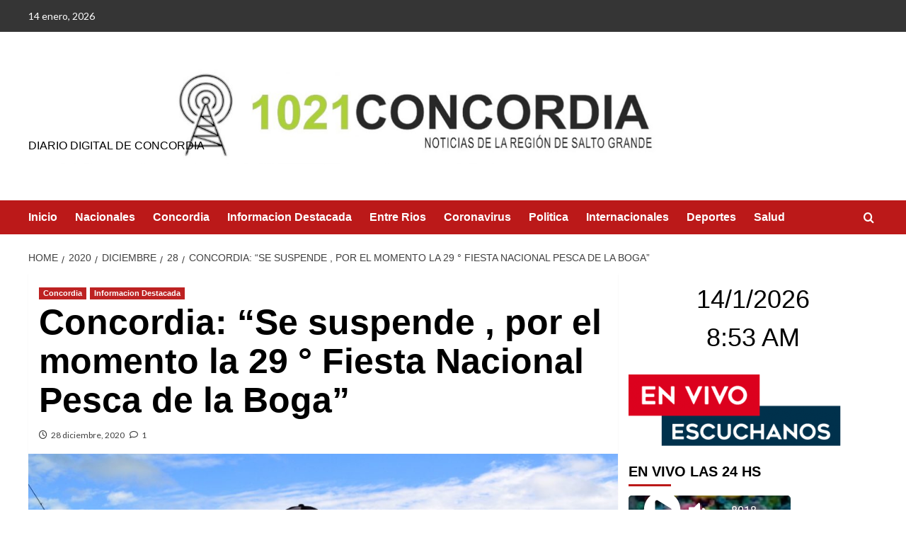

--- FILE ---
content_type: text/html; charset=UTF-8
request_url: https://www.concordia1021digital.com.ar/2020/12/28/concordia-se-suspende-por-el-momento-la-29-fiesta-nacional-pesca-de-la-boga/
body_size: 12541
content:
<!doctype html>
<html lang="es-AR">

<head>
  <meta charset="UTF-8">
  <meta name="viewport" content="width=device-width, initial-scale=1">
  <link rel="profile" href="https://gmpg.org/xfn/11">
  <title>Concordia: &#8220;Se suspende , por el momento la 29 ° Fiesta Nacional Pesca de la Boga&#8221;</title>
<meta name='robots' content='max-image-preview:large' />
<link rel='preload' href='https://fonts.googleapis.com/css?family=Source%2BSans%2BPro%3A400%2C700%7CLato%3A400%2C700&#038;subset=latin&#038;display=swap' as='style' onload="this.onload=null;this.rel='stylesheet'" type='text/css' media='all' crossorigin='anonymous'>
<link rel='preconnect' href='https://fonts.googleapis.com' crossorigin='anonymous'>
<link rel='preconnect' href='https://fonts.gstatic.com' crossorigin='anonymous'>
<link rel='dns-prefetch' href='//fonts.googleapis.com' />
<link rel='preconnect' href='https://fonts.googleapis.com' />
<link rel='preconnect' href='https://fonts.gstatic.com' />
<link rel="alternate" type="application/rss+xml" title=" &raquo; Feed" href="https://www.concordia1021digital.com.ar/feed/" />
<link rel="alternate" type="application/rss+xml" title=" &raquo; RSS de los comentarios" href="https://www.concordia1021digital.com.ar/comments/feed/" />
<link rel="alternate" type="application/rss+xml" title=" &raquo; Concordia: &#8220;Se suspende , por el momento la 29 ° Fiesta Nacional Pesca de la Boga&#8221; RSS de los comentarios" href="https://www.concordia1021digital.com.ar/2020/12/28/concordia-se-suspende-por-el-momento-la-29-fiesta-nacional-pesca-de-la-boga/feed/" />
<script type="text/javascript">
window._wpemojiSettings = {"baseUrl":"https:\/\/s.w.org\/images\/core\/emoji\/14.0.0\/72x72\/","ext":".png","svgUrl":"https:\/\/s.w.org\/images\/core\/emoji\/14.0.0\/svg\/","svgExt":".svg","source":{"concatemoji":"https:\/\/www.concordia1021digital.com.ar\/wp-includes\/js\/wp-emoji-release.min.js?ver=d268fd11d09279d022af0c3ccd0baa98"}};
/*! This file is auto-generated */
!function(e,a,t){var n,r,o,i=a.createElement("canvas"),p=i.getContext&&i.getContext("2d");function s(e,t){p.clearRect(0,0,i.width,i.height),p.fillText(e,0,0);e=i.toDataURL();return p.clearRect(0,0,i.width,i.height),p.fillText(t,0,0),e===i.toDataURL()}function c(e){var t=a.createElement("script");t.src=e,t.defer=t.type="text/javascript",a.getElementsByTagName("head")[0].appendChild(t)}for(o=Array("flag","emoji"),t.supports={everything:!0,everythingExceptFlag:!0},r=0;r<o.length;r++)t.supports[o[r]]=function(e){if(p&&p.fillText)switch(p.textBaseline="top",p.font="600 32px Arial",e){case"flag":return s("\ud83c\udff3\ufe0f\u200d\u26a7\ufe0f","\ud83c\udff3\ufe0f\u200b\u26a7\ufe0f")?!1:!s("\ud83c\uddfa\ud83c\uddf3","\ud83c\uddfa\u200b\ud83c\uddf3")&&!s("\ud83c\udff4\udb40\udc67\udb40\udc62\udb40\udc65\udb40\udc6e\udb40\udc67\udb40\udc7f","\ud83c\udff4\u200b\udb40\udc67\u200b\udb40\udc62\u200b\udb40\udc65\u200b\udb40\udc6e\u200b\udb40\udc67\u200b\udb40\udc7f");case"emoji":return!s("\ud83e\udef1\ud83c\udffb\u200d\ud83e\udef2\ud83c\udfff","\ud83e\udef1\ud83c\udffb\u200b\ud83e\udef2\ud83c\udfff")}return!1}(o[r]),t.supports.everything=t.supports.everything&&t.supports[o[r]],"flag"!==o[r]&&(t.supports.everythingExceptFlag=t.supports.everythingExceptFlag&&t.supports[o[r]]);t.supports.everythingExceptFlag=t.supports.everythingExceptFlag&&!t.supports.flag,t.DOMReady=!1,t.readyCallback=function(){t.DOMReady=!0},t.supports.everything||(n=function(){t.readyCallback()},a.addEventListener?(a.addEventListener("DOMContentLoaded",n,!1),e.addEventListener("load",n,!1)):(e.attachEvent("onload",n),a.attachEvent("onreadystatechange",function(){"complete"===a.readyState&&t.readyCallback()})),(e=t.source||{}).concatemoji?c(e.concatemoji):e.wpemoji&&e.twemoji&&(c(e.twemoji),c(e.wpemoji)))}(window,document,window._wpemojiSettings);
</script>
<style type="text/css">
img.wp-smiley,
img.emoji {
	display: inline !important;
	border: none !important;
	box-shadow: none !important;
	height: 1em !important;
	width: 1em !important;
	margin: 0 0.07em !important;
	vertical-align: -0.1em !important;
	background: none !important;
	padding: 0 !important;
}
</style>
	<link rel='stylesheet' id='wp-block-library-css' href='https://www.concordia1021digital.com.ar/wp-includes/css/dist/block-library/style.min.css?ver=d268fd11d09279d022af0c3ccd0baa98' type='text/css' media='all' />
<style id='wp-block-library-theme-inline-css' type='text/css'>
.wp-block-audio figcaption{color:#555;font-size:13px;text-align:center}.is-dark-theme .wp-block-audio figcaption{color:hsla(0,0%,100%,.65)}.wp-block-audio{margin:0 0 1em}.wp-block-code{border:1px solid #ccc;border-radius:4px;font-family:Menlo,Consolas,monaco,monospace;padding:.8em 1em}.wp-block-embed figcaption{color:#555;font-size:13px;text-align:center}.is-dark-theme .wp-block-embed figcaption{color:hsla(0,0%,100%,.65)}.wp-block-embed{margin:0 0 1em}.blocks-gallery-caption{color:#555;font-size:13px;text-align:center}.is-dark-theme .blocks-gallery-caption{color:hsla(0,0%,100%,.65)}.wp-block-image figcaption{color:#555;font-size:13px;text-align:center}.is-dark-theme .wp-block-image figcaption{color:hsla(0,0%,100%,.65)}.wp-block-image{margin:0 0 1em}.wp-block-pullquote{border-bottom:4px solid;border-top:4px solid;color:currentColor;margin-bottom:1.75em}.wp-block-pullquote cite,.wp-block-pullquote footer,.wp-block-pullquote__citation{color:currentColor;font-size:.8125em;font-style:normal;text-transform:uppercase}.wp-block-quote{border-left:.25em solid;margin:0 0 1.75em;padding-left:1em}.wp-block-quote cite,.wp-block-quote footer{color:currentColor;font-size:.8125em;font-style:normal;position:relative}.wp-block-quote.has-text-align-right{border-left:none;border-right:.25em solid;padding-left:0;padding-right:1em}.wp-block-quote.has-text-align-center{border:none;padding-left:0}.wp-block-quote.is-large,.wp-block-quote.is-style-large,.wp-block-quote.is-style-plain{border:none}.wp-block-search .wp-block-search__label{font-weight:700}.wp-block-search__button{border:1px solid #ccc;padding:.375em .625em}:where(.wp-block-group.has-background){padding:1.25em 2.375em}.wp-block-separator.has-css-opacity{opacity:.4}.wp-block-separator{border:none;border-bottom:2px solid;margin-left:auto;margin-right:auto}.wp-block-separator.has-alpha-channel-opacity{opacity:1}.wp-block-separator:not(.is-style-wide):not(.is-style-dots){width:100px}.wp-block-separator.has-background:not(.is-style-dots){border-bottom:none;height:1px}.wp-block-separator.has-background:not(.is-style-wide):not(.is-style-dots){height:2px}.wp-block-table{margin:0 0 1em}.wp-block-table td,.wp-block-table th{word-break:normal}.wp-block-table figcaption{color:#555;font-size:13px;text-align:center}.is-dark-theme .wp-block-table figcaption{color:hsla(0,0%,100%,.65)}.wp-block-video figcaption{color:#555;font-size:13px;text-align:center}.is-dark-theme .wp-block-video figcaption{color:hsla(0,0%,100%,.65)}.wp-block-video{margin:0 0 1em}.wp-block-template-part.has-background{margin-bottom:0;margin-top:0;padding:1.25em 2.375em}
</style>
<style id='global-styles-inline-css' type='text/css'>
body{--wp--preset--color--black: #000000;--wp--preset--color--cyan-bluish-gray: #abb8c3;--wp--preset--color--white: #ffffff;--wp--preset--color--pale-pink: #f78da7;--wp--preset--color--vivid-red: #cf2e2e;--wp--preset--color--luminous-vivid-orange: #ff6900;--wp--preset--color--luminous-vivid-amber: #fcb900;--wp--preset--color--light-green-cyan: #7bdcb5;--wp--preset--color--vivid-green-cyan: #00d084;--wp--preset--color--pale-cyan-blue: #8ed1fc;--wp--preset--color--vivid-cyan-blue: #0693e3;--wp--preset--color--vivid-purple: #9b51e0;--wp--preset--gradient--vivid-cyan-blue-to-vivid-purple: linear-gradient(135deg,rgba(6,147,227,1) 0%,rgb(155,81,224) 100%);--wp--preset--gradient--light-green-cyan-to-vivid-green-cyan: linear-gradient(135deg,rgb(122,220,180) 0%,rgb(0,208,130) 100%);--wp--preset--gradient--luminous-vivid-amber-to-luminous-vivid-orange: linear-gradient(135deg,rgba(252,185,0,1) 0%,rgba(255,105,0,1) 100%);--wp--preset--gradient--luminous-vivid-orange-to-vivid-red: linear-gradient(135deg,rgba(255,105,0,1) 0%,rgb(207,46,46) 100%);--wp--preset--gradient--very-light-gray-to-cyan-bluish-gray: linear-gradient(135deg,rgb(238,238,238) 0%,rgb(169,184,195) 100%);--wp--preset--gradient--cool-to-warm-spectrum: linear-gradient(135deg,rgb(74,234,220) 0%,rgb(151,120,209) 20%,rgb(207,42,186) 40%,rgb(238,44,130) 60%,rgb(251,105,98) 80%,rgb(254,248,76) 100%);--wp--preset--gradient--blush-light-purple: linear-gradient(135deg,rgb(255,206,236) 0%,rgb(152,150,240) 100%);--wp--preset--gradient--blush-bordeaux: linear-gradient(135deg,rgb(254,205,165) 0%,rgb(254,45,45) 50%,rgb(107,0,62) 100%);--wp--preset--gradient--luminous-dusk: linear-gradient(135deg,rgb(255,203,112) 0%,rgb(199,81,192) 50%,rgb(65,88,208) 100%);--wp--preset--gradient--pale-ocean: linear-gradient(135deg,rgb(255,245,203) 0%,rgb(182,227,212) 50%,rgb(51,167,181) 100%);--wp--preset--gradient--electric-grass: linear-gradient(135deg,rgb(202,248,128) 0%,rgb(113,206,126) 100%);--wp--preset--gradient--midnight: linear-gradient(135deg,rgb(2,3,129) 0%,rgb(40,116,252) 100%);--wp--preset--duotone--dark-grayscale: url('#wp-duotone-dark-grayscale');--wp--preset--duotone--grayscale: url('#wp-duotone-grayscale');--wp--preset--duotone--purple-yellow: url('#wp-duotone-purple-yellow');--wp--preset--duotone--blue-red: url('#wp-duotone-blue-red');--wp--preset--duotone--midnight: url('#wp-duotone-midnight');--wp--preset--duotone--magenta-yellow: url('#wp-duotone-magenta-yellow');--wp--preset--duotone--purple-green: url('#wp-duotone-purple-green');--wp--preset--duotone--blue-orange: url('#wp-duotone-blue-orange');--wp--preset--font-size--small: 13px;--wp--preset--font-size--medium: 20px;--wp--preset--font-size--large: 36px;--wp--preset--font-size--x-large: 42px;--wp--preset--spacing--20: 0.44rem;--wp--preset--spacing--30: 0.67rem;--wp--preset--spacing--40: 1rem;--wp--preset--spacing--50: 1.5rem;--wp--preset--spacing--60: 2.25rem;--wp--preset--spacing--70: 3.38rem;--wp--preset--spacing--80: 5.06rem;--wp--preset--shadow--natural: 6px 6px 9px rgba(0, 0, 0, 0.2);--wp--preset--shadow--deep: 12px 12px 50px rgba(0, 0, 0, 0.4);--wp--preset--shadow--sharp: 6px 6px 0px rgba(0, 0, 0, 0.2);--wp--preset--shadow--outlined: 6px 6px 0px -3px rgba(255, 255, 255, 1), 6px 6px rgba(0, 0, 0, 1);--wp--preset--shadow--crisp: 6px 6px 0px rgba(0, 0, 0, 1);}body { margin: 0;--wp--style--global--content-size: 800px;--wp--style--global--wide-size: 1200px; }.wp-site-blocks > .alignleft { float: left; margin-right: 2em; }.wp-site-blocks > .alignright { float: right; margin-left: 2em; }.wp-site-blocks > .aligncenter { justify-content: center; margin-left: auto; margin-right: auto; }.wp-site-blocks > * { margin-block-start: 0; margin-block-end: 0; }.wp-site-blocks > * + * { margin-block-start: 24px; }body { --wp--style--block-gap: 24px; }body .is-layout-flow > *{margin-block-start: 0;margin-block-end: 0;}body .is-layout-flow > * + *{margin-block-start: 24px;margin-block-end: 0;}body .is-layout-constrained > *{margin-block-start: 0;margin-block-end: 0;}body .is-layout-constrained > * + *{margin-block-start: 24px;margin-block-end: 0;}body .is-layout-flex{gap: 24px;}body .is-layout-flow > .alignleft{float: left;margin-inline-start: 0;margin-inline-end: 2em;}body .is-layout-flow > .alignright{float: right;margin-inline-start: 2em;margin-inline-end: 0;}body .is-layout-flow > .aligncenter{margin-left: auto !important;margin-right: auto !important;}body .is-layout-constrained > .alignleft{float: left;margin-inline-start: 0;margin-inline-end: 2em;}body .is-layout-constrained > .alignright{float: right;margin-inline-start: 2em;margin-inline-end: 0;}body .is-layout-constrained > .aligncenter{margin-left: auto !important;margin-right: auto !important;}body .is-layout-constrained > :where(:not(.alignleft):not(.alignright):not(.alignfull)){max-width: var(--wp--style--global--content-size);margin-left: auto !important;margin-right: auto !important;}body .is-layout-constrained > .alignwide{max-width: var(--wp--style--global--wide-size);}body .is-layout-flex{display: flex;}body .is-layout-flex{flex-wrap: wrap;align-items: center;}body .is-layout-flex > *{margin: 0;}body{padding-top: 0px;padding-right: 0px;padding-bottom: 0px;padding-left: 0px;}a:where(:not(.wp-element-button)){text-decoration: none;}.wp-element-button, .wp-block-button__link{background-color: #32373c;border-radius: 0;border-width: 0;color: #fff;font-family: inherit;font-size: inherit;line-height: inherit;padding: calc(0.667em + 2px) calc(1.333em + 2px);text-decoration: none;}.has-black-color{color: var(--wp--preset--color--black) !important;}.has-cyan-bluish-gray-color{color: var(--wp--preset--color--cyan-bluish-gray) !important;}.has-white-color{color: var(--wp--preset--color--white) !important;}.has-pale-pink-color{color: var(--wp--preset--color--pale-pink) !important;}.has-vivid-red-color{color: var(--wp--preset--color--vivid-red) !important;}.has-luminous-vivid-orange-color{color: var(--wp--preset--color--luminous-vivid-orange) !important;}.has-luminous-vivid-amber-color{color: var(--wp--preset--color--luminous-vivid-amber) !important;}.has-light-green-cyan-color{color: var(--wp--preset--color--light-green-cyan) !important;}.has-vivid-green-cyan-color{color: var(--wp--preset--color--vivid-green-cyan) !important;}.has-pale-cyan-blue-color{color: var(--wp--preset--color--pale-cyan-blue) !important;}.has-vivid-cyan-blue-color{color: var(--wp--preset--color--vivid-cyan-blue) !important;}.has-vivid-purple-color{color: var(--wp--preset--color--vivid-purple) !important;}.has-black-background-color{background-color: var(--wp--preset--color--black) !important;}.has-cyan-bluish-gray-background-color{background-color: var(--wp--preset--color--cyan-bluish-gray) !important;}.has-white-background-color{background-color: var(--wp--preset--color--white) !important;}.has-pale-pink-background-color{background-color: var(--wp--preset--color--pale-pink) !important;}.has-vivid-red-background-color{background-color: var(--wp--preset--color--vivid-red) !important;}.has-luminous-vivid-orange-background-color{background-color: var(--wp--preset--color--luminous-vivid-orange) !important;}.has-luminous-vivid-amber-background-color{background-color: var(--wp--preset--color--luminous-vivid-amber) !important;}.has-light-green-cyan-background-color{background-color: var(--wp--preset--color--light-green-cyan) !important;}.has-vivid-green-cyan-background-color{background-color: var(--wp--preset--color--vivid-green-cyan) !important;}.has-pale-cyan-blue-background-color{background-color: var(--wp--preset--color--pale-cyan-blue) !important;}.has-vivid-cyan-blue-background-color{background-color: var(--wp--preset--color--vivid-cyan-blue) !important;}.has-vivid-purple-background-color{background-color: var(--wp--preset--color--vivid-purple) !important;}.has-black-border-color{border-color: var(--wp--preset--color--black) !important;}.has-cyan-bluish-gray-border-color{border-color: var(--wp--preset--color--cyan-bluish-gray) !important;}.has-white-border-color{border-color: var(--wp--preset--color--white) !important;}.has-pale-pink-border-color{border-color: var(--wp--preset--color--pale-pink) !important;}.has-vivid-red-border-color{border-color: var(--wp--preset--color--vivid-red) !important;}.has-luminous-vivid-orange-border-color{border-color: var(--wp--preset--color--luminous-vivid-orange) !important;}.has-luminous-vivid-amber-border-color{border-color: var(--wp--preset--color--luminous-vivid-amber) !important;}.has-light-green-cyan-border-color{border-color: var(--wp--preset--color--light-green-cyan) !important;}.has-vivid-green-cyan-border-color{border-color: var(--wp--preset--color--vivid-green-cyan) !important;}.has-pale-cyan-blue-border-color{border-color: var(--wp--preset--color--pale-cyan-blue) !important;}.has-vivid-cyan-blue-border-color{border-color: var(--wp--preset--color--vivid-cyan-blue) !important;}.has-vivid-purple-border-color{border-color: var(--wp--preset--color--vivid-purple) !important;}.has-vivid-cyan-blue-to-vivid-purple-gradient-background{background: var(--wp--preset--gradient--vivid-cyan-blue-to-vivid-purple) !important;}.has-light-green-cyan-to-vivid-green-cyan-gradient-background{background: var(--wp--preset--gradient--light-green-cyan-to-vivid-green-cyan) !important;}.has-luminous-vivid-amber-to-luminous-vivid-orange-gradient-background{background: var(--wp--preset--gradient--luminous-vivid-amber-to-luminous-vivid-orange) !important;}.has-luminous-vivid-orange-to-vivid-red-gradient-background{background: var(--wp--preset--gradient--luminous-vivid-orange-to-vivid-red) !important;}.has-very-light-gray-to-cyan-bluish-gray-gradient-background{background: var(--wp--preset--gradient--very-light-gray-to-cyan-bluish-gray) !important;}.has-cool-to-warm-spectrum-gradient-background{background: var(--wp--preset--gradient--cool-to-warm-spectrum) !important;}.has-blush-light-purple-gradient-background{background: var(--wp--preset--gradient--blush-light-purple) !important;}.has-blush-bordeaux-gradient-background{background: var(--wp--preset--gradient--blush-bordeaux) !important;}.has-luminous-dusk-gradient-background{background: var(--wp--preset--gradient--luminous-dusk) !important;}.has-pale-ocean-gradient-background{background: var(--wp--preset--gradient--pale-ocean) !important;}.has-electric-grass-gradient-background{background: var(--wp--preset--gradient--electric-grass) !important;}.has-midnight-gradient-background{background: var(--wp--preset--gradient--midnight) !important;}.has-small-font-size{font-size: var(--wp--preset--font-size--small) !important;}.has-medium-font-size{font-size: var(--wp--preset--font-size--medium) !important;}.has-large-font-size{font-size: var(--wp--preset--font-size--large) !important;}.has-x-large-font-size{font-size: var(--wp--preset--font-size--x-large) !important;}
.wp-block-navigation a:where(:not(.wp-element-button)){color: inherit;}
.wp-block-pullquote{font-size: 1.5em;line-height: 1.6;}
.wp-block-button .wp-block-button__link{border-radius: 0;}
</style>
<link crossorigin="anonymous" rel='stylesheet' id='covernews-google-fonts-css' href='https://fonts.googleapis.com/css?family=Source%2BSans%2BPro%3A400%2C700%7CLato%3A400%2C700&#038;subset=latin&#038;display=swap' type='text/css' media='all' />
<link rel='stylesheet' id='covernews-icons-css' href='https://www.concordia1021digital.com.ar/wp-content/themes/covernews/assets/icons/style.css?ver=d268fd11d09279d022af0c3ccd0baa98' type='text/css' media='all' />
<link rel='stylesheet' id='bootstrap-css' href='https://www.concordia1021digital.com.ar/wp-content/themes/covernews/assets/bootstrap/css/bootstrap.min.css?ver=d268fd11d09279d022af0c3ccd0baa98' type='text/css' media='all' />
<link rel='stylesheet' id='covernews-style-css' href='https://www.concordia1021digital.com.ar/wp-content/themes/covernews/style.min.css?ver=6.0.3' type='text/css' media='all' />
<link rel='stylesheet' id='date-time-widget-styles-css' href='https://www.concordia1021digital.com.ar/wp-content/plugins/date-and-time-widget/css/widget.css?ver=d268fd11d09279d022af0c3ccd0baa98' type='text/css' media='all' />
<script type='text/javascript' src='https://www.concordia1021digital.com.ar/wp-includes/js/jquery/jquery.min.js?ver=3.6.4' id='jquery-core-js'></script>
<script type='text/javascript' src='https://www.concordia1021digital.com.ar/wp-includes/js/jquery/jquery-migrate.min.js?ver=3.4.0' id='jquery-migrate-js'></script>
<script type='text/javascript' src='https://www.concordia1021digital.com.ar/wp-content/plugins/date-and-time-widget/js/widget.js?ver=d268fd11d09279d022af0c3ccd0baa98' id='date-time-script-js'></script>
<link rel="https://api.w.org/" href="https://www.concordia1021digital.com.ar/wp-json/" /><link rel="alternate" type="application/json" href="https://www.concordia1021digital.com.ar/wp-json/wp/v2/posts/2690" /><link rel="EditURI" type="application/rsd+xml" title="RSD" href="https://www.concordia1021digital.com.ar/xmlrpc.php?rsd" />
<link rel="canonical" href="https://www.concordia1021digital.com.ar/2020/12/28/concordia-se-suspende-por-el-momento-la-29-fiesta-nacional-pesca-de-la-boga/" />
<link rel="alternate" type="application/json+oembed" href="https://www.concordia1021digital.com.ar/wp-json/oembed/1.0/embed?url=https%3A%2F%2Fwww.concordia1021digital.com.ar%2F2020%2F12%2F28%2Fconcordia-se-suspende-por-el-momento-la-29-fiesta-nacional-pesca-de-la-boga%2F" />
<link rel="alternate" type="text/xml+oembed" href="https://www.concordia1021digital.com.ar/wp-json/oembed/1.0/embed?url=https%3A%2F%2Fwww.concordia1021digital.com.ar%2F2020%2F12%2F28%2Fconcordia-se-suspende-por-el-momento-la-29-fiesta-nacional-pesca-de-la-boga%2F&#038;format=xml" />
<link rel="preload" href="https://www.concordia1021digital.com.ar/wp-content/uploads/2020/09/cropped-averrr-1-6.jpg" as="image"><link rel="pingback" href="https://www.concordia1021digital.com.ar/xmlrpc.php">        <style type="text/css">
                        body .masthead-banner.data-bg:before {
                background: rgba(0,0,0,0);
            }
                        .site-title a,
            .site-header .site-branding .site-title a:visited,
            .site-header .site-branding .site-title a:hover,
            .site-description {
                color: #000000            }

            body.aft-dark-mode .site-title a,
      body.aft-dark-mode .site-header .site-branding .site-title a:visited,
      body.aft-dark-mode .site-header .site-branding .site-title a:hover,
      body.aft-dark-mode .site-description {
        color: #ffffff;
      }

            .site-branding .site-title {
                font-size: 100px;
            }

            @media only screen and (max-width: 640px) {
                .header-layout-3 .site-header .site-branding .site-title,
                .site-branding .site-title {
                    font-size: 60px;

                }
              }   

           @media only screen and (max-width: 375px) {
               .header-layout-3 .site-header .site-branding .site-title,
               .site-branding .site-title {
                        font-size: 50px;

                    }
                }
                
                    .elementor-template-full-width .elementor-section.elementor-section-full_width > .elementor-container,
        .elementor-template-full-width .elementor-section.elementor-section-boxed > .elementor-container{
            max-width: 1200px;
        }
        @media (min-width: 1600px){
            .elementor-template-full-width .elementor-section.elementor-section-full_width > .elementor-container,
            .elementor-template-full-width .elementor-section.elementor-section-boxed > .elementor-container{
                max-width: 1600px;
            }
        }
        
        .align-content-left .elementor-section-stretched,
        .align-content-right .elementor-section-stretched {
            max-width: 100%;
            left: 0 !important;
        }


        </style>
        <style type="text/css" id="custom-background-css">
body.custom-background { background-color: #ffffff; }
</style>
	<link rel="amphtml" href="https://www.concordia1021digital.com.ar/2020/12/28/concordia-se-suspende-por-el-momento-la-29-fiesta-nacional-pesca-de-la-boga/amp/"><link rel="icon" href="https://www.concordia1021digital.com.ar/wp-content/uploads/2020/09/cropped-28cf5d6f46ac24a9-online-radios-oyerepa-fm-1-32x32.gif" sizes="32x32" />
<link rel="icon" href="https://www.concordia1021digital.com.ar/wp-content/uploads/2020/09/cropped-28cf5d6f46ac24a9-online-radios-oyerepa-fm-1-192x192.gif" sizes="192x192" />
<link rel="apple-touch-icon" href="https://www.concordia1021digital.com.ar/wp-content/uploads/2020/09/cropped-28cf5d6f46ac24a9-online-radios-oyerepa-fm-1-180x180.gif" />
<meta name="msapplication-TileImage" content="https://www.concordia1021digital.com.ar/wp-content/uploads/2020/09/cropped-28cf5d6f46ac24a9-online-radios-oyerepa-fm-1-270x270.gif" />
</head>

<body data-rsssl=1 class="post-template-default single single-post postid-2690 single-format-standard custom-background wp-custom-logo wp-embed-responsive default-content-layout archive-layout-grid aft-sticky-sidebar default aft-container-default aft-main-banner-slider-editors-picks-trending single-content-mode-default header-image-full align-content-left aft-and">
  <svg xmlns="http://www.w3.org/2000/svg" viewBox="0 0 0 0" width="0" height="0" focusable="false" role="none" style="visibility: hidden; position: absolute; left: -9999px; overflow: hidden;" ><defs><filter id="wp-duotone-dark-grayscale"><feColorMatrix color-interpolation-filters="sRGB" type="matrix" values=" .299 .587 .114 0 0 .299 .587 .114 0 0 .299 .587 .114 0 0 .299 .587 .114 0 0 " /><feComponentTransfer color-interpolation-filters="sRGB" ><feFuncR type="table" tableValues="0 0.49803921568627" /><feFuncG type="table" tableValues="0 0.49803921568627" /><feFuncB type="table" tableValues="0 0.49803921568627" /><feFuncA type="table" tableValues="1 1" /></feComponentTransfer><feComposite in2="SourceGraphic" operator="in" /></filter></defs></svg><svg xmlns="http://www.w3.org/2000/svg" viewBox="0 0 0 0" width="0" height="0" focusable="false" role="none" style="visibility: hidden; position: absolute; left: -9999px; overflow: hidden;" ><defs><filter id="wp-duotone-grayscale"><feColorMatrix color-interpolation-filters="sRGB" type="matrix" values=" .299 .587 .114 0 0 .299 .587 .114 0 0 .299 .587 .114 0 0 .299 .587 .114 0 0 " /><feComponentTransfer color-interpolation-filters="sRGB" ><feFuncR type="table" tableValues="0 1" /><feFuncG type="table" tableValues="0 1" /><feFuncB type="table" tableValues="0 1" /><feFuncA type="table" tableValues="1 1" /></feComponentTransfer><feComposite in2="SourceGraphic" operator="in" /></filter></defs></svg><svg xmlns="http://www.w3.org/2000/svg" viewBox="0 0 0 0" width="0" height="0" focusable="false" role="none" style="visibility: hidden; position: absolute; left: -9999px; overflow: hidden;" ><defs><filter id="wp-duotone-purple-yellow"><feColorMatrix color-interpolation-filters="sRGB" type="matrix" values=" .299 .587 .114 0 0 .299 .587 .114 0 0 .299 .587 .114 0 0 .299 .587 .114 0 0 " /><feComponentTransfer color-interpolation-filters="sRGB" ><feFuncR type="table" tableValues="0.54901960784314 0.98823529411765" /><feFuncG type="table" tableValues="0 1" /><feFuncB type="table" tableValues="0.71764705882353 0.25490196078431" /><feFuncA type="table" tableValues="1 1" /></feComponentTransfer><feComposite in2="SourceGraphic" operator="in" /></filter></defs></svg><svg xmlns="http://www.w3.org/2000/svg" viewBox="0 0 0 0" width="0" height="0" focusable="false" role="none" style="visibility: hidden; position: absolute; left: -9999px; overflow: hidden;" ><defs><filter id="wp-duotone-blue-red"><feColorMatrix color-interpolation-filters="sRGB" type="matrix" values=" .299 .587 .114 0 0 .299 .587 .114 0 0 .299 .587 .114 0 0 .299 .587 .114 0 0 " /><feComponentTransfer color-interpolation-filters="sRGB" ><feFuncR type="table" tableValues="0 1" /><feFuncG type="table" tableValues="0 0.27843137254902" /><feFuncB type="table" tableValues="0.5921568627451 0.27843137254902" /><feFuncA type="table" tableValues="1 1" /></feComponentTransfer><feComposite in2="SourceGraphic" operator="in" /></filter></defs></svg><svg xmlns="http://www.w3.org/2000/svg" viewBox="0 0 0 0" width="0" height="0" focusable="false" role="none" style="visibility: hidden; position: absolute; left: -9999px; overflow: hidden;" ><defs><filter id="wp-duotone-midnight"><feColorMatrix color-interpolation-filters="sRGB" type="matrix" values=" .299 .587 .114 0 0 .299 .587 .114 0 0 .299 .587 .114 0 0 .299 .587 .114 0 0 " /><feComponentTransfer color-interpolation-filters="sRGB" ><feFuncR type="table" tableValues="0 0" /><feFuncG type="table" tableValues="0 0.64705882352941" /><feFuncB type="table" tableValues="0 1" /><feFuncA type="table" tableValues="1 1" /></feComponentTransfer><feComposite in2="SourceGraphic" operator="in" /></filter></defs></svg><svg xmlns="http://www.w3.org/2000/svg" viewBox="0 0 0 0" width="0" height="0" focusable="false" role="none" style="visibility: hidden; position: absolute; left: -9999px; overflow: hidden;" ><defs><filter id="wp-duotone-magenta-yellow"><feColorMatrix color-interpolation-filters="sRGB" type="matrix" values=" .299 .587 .114 0 0 .299 .587 .114 0 0 .299 .587 .114 0 0 .299 .587 .114 0 0 " /><feComponentTransfer color-interpolation-filters="sRGB" ><feFuncR type="table" tableValues="0.78039215686275 1" /><feFuncG type="table" tableValues="0 0.94901960784314" /><feFuncB type="table" tableValues="0.35294117647059 0.47058823529412" /><feFuncA type="table" tableValues="1 1" /></feComponentTransfer><feComposite in2="SourceGraphic" operator="in" /></filter></defs></svg><svg xmlns="http://www.w3.org/2000/svg" viewBox="0 0 0 0" width="0" height="0" focusable="false" role="none" style="visibility: hidden; position: absolute; left: -9999px; overflow: hidden;" ><defs><filter id="wp-duotone-purple-green"><feColorMatrix color-interpolation-filters="sRGB" type="matrix" values=" .299 .587 .114 0 0 .299 .587 .114 0 0 .299 .587 .114 0 0 .299 .587 .114 0 0 " /><feComponentTransfer color-interpolation-filters="sRGB" ><feFuncR type="table" tableValues="0.65098039215686 0.40392156862745" /><feFuncG type="table" tableValues="0 1" /><feFuncB type="table" tableValues="0.44705882352941 0.4" /><feFuncA type="table" tableValues="1 1" /></feComponentTransfer><feComposite in2="SourceGraphic" operator="in" /></filter></defs></svg><svg xmlns="http://www.w3.org/2000/svg" viewBox="0 0 0 0" width="0" height="0" focusable="false" role="none" style="visibility: hidden; position: absolute; left: -9999px; overflow: hidden;" ><defs><filter id="wp-duotone-blue-orange"><feColorMatrix color-interpolation-filters="sRGB" type="matrix" values=" .299 .587 .114 0 0 .299 .587 .114 0 0 .299 .587 .114 0 0 .299 .587 .114 0 0 " /><feComponentTransfer color-interpolation-filters="sRGB" ><feFuncR type="table" tableValues="0.098039215686275 1" /><feFuncG type="table" tableValues="0 0.66274509803922" /><feFuncB type="table" tableValues="0.84705882352941 0.41960784313725" /><feFuncA type="table" tableValues="1 1" /></feComponentTransfer><feComposite in2="SourceGraphic" operator="in" /></filter></defs></svg>
      <div id="af-preloader">
      <div id="loader-wrapper">
        <div id="loader"></div>
      </div>
    </div>
  
  <div id="page" class="site">
    <a class="skip-link screen-reader-text" href="#content">Skip to content</a>

    <div class="header-layout-1">
      <div class="top-masthead">

      <div class="container">
        <div class="row">
                      <div class="col-xs-12 col-sm-12 col-md-8 device-center">
                              <span class="topbar-date">
                  14 enero, 2026                </span>

              
                          </div>
                            </div>
      </div>
    </div> <!--    Topbar Ends-->
    <header id="masthead" class="site-header">
        <div class="masthead-banner af-header-image data-bg" style="background-image: url(https://www.concordia1021digital.com.ar/wp-content/uploads/2020/09/cropped-averrr-1-6.jpg);">
      <div class="container">
        <div class="row">
          <div class="col-md-4">
            <div class="site-branding">
              <a href="https://www.concordia1021digital.com.ar/" class="custom-logo-link" rel="home"><img width="14" height="83" src="https://www.concordia1021digital.com.ar/wp-content/uploads/2020/12/cropped-blanco-1-1.jpg" class="custom-logo" alt="cropped-blanco-1-1.jpg" decoding="async" /></a>                <p class="site-title font-family-1">
                  <a href="https://www.concordia1021digital.com.ar/" rel="home"></a>
                </p>
              
                              <p class="site-description">DIARIO DIGITAL DE CONCORDIA</p>
                          </div>
          </div>
          <div class="col-md-8">
                      </div>
        </div>
      </div>
    </div>
    <nav id="site-navigation" class="main-navigation">
      <div class="container">
        <div class="row">
          <div class="kol-12">
            <div class="navigation-container">

              <div class="main-navigation-container-items-wrapper">

                <span class="toggle-menu">
                  <a
                    href="#"
                    class="aft-void-menu"
                    role="button"
                    aria-label="Toggle Primary Menu"
                    aria-controls="primary-menu" aria-expanded="false">
                    <span class="screen-reader-text">Primary Menu</span>
                    <i class="ham"></i>
                  </a>
                </span>
                <span class="af-mobile-site-title-wrap">
                  <a href="https://www.concordia1021digital.com.ar/" class="custom-logo-link" rel="home"><img width="14" height="83" src="https://www.concordia1021digital.com.ar/wp-content/uploads/2020/12/cropped-blanco-1-1.jpg" class="custom-logo" alt="cropped-blanco-1-1.jpg" decoding="async" /></a>                  <p class="site-title font-family-1">
                    <a href="https://www.concordia1021digital.com.ar/" rel="home"></a>
                  </p>
                </span>
                <div class="menu main-menu"><ul id="primary-menu" class="menu"><li id="menu-item-558" class="menu-item menu-item-type-custom menu-item-object-custom menu-item-home menu-item-558"><a href="https://www.concordia1021digital.com.ar">Inicio</a></li>
<li id="menu-item-559" class="menu-item menu-item-type-taxonomy menu-item-object-category menu-item-559"><a href="https://www.concordia1021digital.com.ar/category/nacionales/">Nacionales</a></li>
<li id="menu-item-560" class="menu-item menu-item-type-taxonomy menu-item-object-category current-post-ancestor current-menu-parent current-post-parent menu-item-560"><a href="https://www.concordia1021digital.com.ar/category/concordia/">Concordia</a></li>
<li id="menu-item-561" class="menu-item menu-item-type-taxonomy menu-item-object-category current-post-ancestor current-menu-parent current-post-parent menu-item-561"><a href="https://www.concordia1021digital.com.ar/category/destacada/">Informacion Destacada</a></li>
<li id="menu-item-562" class="menu-item menu-item-type-taxonomy menu-item-object-category menu-item-562"><a href="https://www.concordia1021digital.com.ar/category/entre-rios/">Entre Rios</a></li>
<li id="menu-item-563" class="menu-item menu-item-type-taxonomy menu-item-object-category menu-item-563"><a href="https://www.concordia1021digital.com.ar/category/coronavirus/">Coronavirus</a></li>
<li id="menu-item-564" class="menu-item menu-item-type-taxonomy menu-item-object-category menu-item-564"><a href="https://www.concordia1021digital.com.ar/category/politica/">Politica</a></li>
<li id="menu-item-565" class="menu-item menu-item-type-taxonomy menu-item-object-category menu-item-565"><a href="https://www.concordia1021digital.com.ar/category/internacionales/">Internacionales</a></li>
<li id="menu-item-566" class="menu-item menu-item-type-taxonomy menu-item-object-category menu-item-566"><a href="https://www.concordia1021digital.com.ar/category/deportes/">Deportes</a></li>
<li id="menu-item-567" class="menu-item menu-item-type-taxonomy menu-item-object-category menu-item-567"><a href="https://www.concordia1021digital.com.ar/category/salud/">Salud</a></li>
</ul></div>              </div>
              <div class="cart-search">

                <div class="af-search-wrap">
                  <div class="search-overlay">
                    <a href="#" title="Search" class="search-icon">
                      <i class="fa fa-search"></i>
                    </a>
                    <div class="af-search-form">
                      <form role="search" method="get" class="search-form" action="https://www.concordia1021digital.com.ar/">
				<label>
					<span class="screen-reader-text">Buscar:</span>
					<input type="search" class="search-field" placeholder="Buscar &hellip;" value="" name="s" />
				</label>
				<input type="submit" class="search-submit" value="Buscar" />
			</form>                    </div>
                  </div>
                </div>
              </div>


            </div>
          </div>
        </div>
      </div>
    </nav>
  </header>
</div>

    
    <div id="content" class="container">
                <div class="em-breadcrumbs font-family-1 covernews-breadcrumbs">
      <div class="row">
        <div role="navigation" aria-label="Breadcrumbs" class="breadcrumb-trail breadcrumbs" itemprop="breadcrumb"><ul class="trail-items" itemscope itemtype="http://schema.org/BreadcrumbList"><meta name="numberOfItems" content="5" /><meta name="itemListOrder" content="Ascending" /><li itemprop="itemListElement" itemscope itemtype="http://schema.org/ListItem" class="trail-item trail-begin"><a href="https://www.concordia1021digital.com.ar/" rel="home" itemprop="item"><span itemprop="name">Home</span></a><meta itemprop="position" content="1" /></li><li itemprop="itemListElement" itemscope itemtype="http://schema.org/ListItem" class="trail-item"><a href="https://www.concordia1021digital.com.ar/2020/" itemprop="item"><span itemprop="name">2020</span></a><meta itemprop="position" content="2" /></li><li itemprop="itemListElement" itemscope itemtype="http://schema.org/ListItem" class="trail-item"><a href="https://www.concordia1021digital.com.ar/2020/12/" itemprop="item"><span itemprop="name">diciembre</span></a><meta itemprop="position" content="3" /></li><li itemprop="itemListElement" itemscope itemtype="http://schema.org/ListItem" class="trail-item"><a href="https://www.concordia1021digital.com.ar/2020/12/28/" itemprop="item"><span itemprop="name">28</span></a><meta itemprop="position" content="4" /></li><li itemprop="itemListElement" itemscope itemtype="http://schema.org/ListItem" class="trail-item trail-end"><a href="https://www.concordia1021digital.com.ar/2020/12/28/concordia-se-suspende-por-el-momento-la-29-fiesta-nacional-pesca-de-la-boga/" itemprop="item"><span itemprop="name">Concordia: &#8220;Se suspende , por el momento la 29 ° Fiesta Nacional Pesca de la Boga&#8221;</span></a><meta itemprop="position" content="5" /></li></ul></div>      </div>
    </div>
        <div class="section-block-upper row">
                <div id="primary" class="content-area">
                    <main id="main" class="site-main">

                                                    <article id="post-2690" class="af-single-article post-2690 post type-post status-publish format-standard has-post-thumbnail hentry category-concordia category-destacada tag-concordia tag-se-suspende-la-fiesta-nacional-pesca-de-la-boga">
                                <div class="entry-content-wrap">
                                    <header class="entry-header">

    <div class="header-details-wrapper">
        <div class="entry-header-details">
                            <div class="figure-categories figure-categories-bg">
                                        <ul class="cat-links"><li class="meta-category">
                             <a class="covernews-categories category-color-1"
                            href="https://www.concordia1021digital.com.ar/category/concordia/" 
                            aria-label="View all posts in Concordia"> 
                                 Concordia
                             </a>
                        </li><li class="meta-category">
                             <a class="covernews-categories category-color-1"
                            href="https://www.concordia1021digital.com.ar/category/destacada/" 
                            aria-label="View all posts in Informacion Destacada"> 
                                 Informacion Destacada
                             </a>
                        </li></ul>                </div>
                        <h1 class="entry-title">Concordia: &#8220;Se suspende , por el momento la 29 ° Fiesta Nacional Pesca de la Boga&#8221;</h1>
            
                
    <span class="author-links">

                    <span class="item-metadata posts-date">
          <i class="far fa-clock"></i>
          <a href="https://www.concordia1021digital.com.ar/2020/12/">
            28 diciembre, 2020          </a>
        </span>
                      <span class="aft-comment-count">
            <a href="https://www.concordia1021digital.com.ar/2020/12/28/concordia-se-suspende-por-el-momento-la-29-fiesta-nacional-pesca-de-la-boga/">
              <i class="far fa-comment"></i>
              <span class="aft-show-hover">
                1              </span>
            </a>
          </span>
          </span>
                

                    </div>
    </div>

        <div class="aft-post-thumbnail-wrapper">    
                    <div class="post-thumbnail full-width-image">
                    <img width="1024" height="680" src="https://www.concordia1021digital.com.ar/wp-content/uploads/2020/12/boga_concordia_345_fiestanacional-1024x680.jpg" class="attachment-covernews-featured size-covernews-featured wp-post-image" alt="boga_concordia_345_fiestanacional" decoding="async" srcset="https://www.concordia1021digital.com.ar/wp-content/uploads/2020/12/boga_concordia_345_fiestanacional-1024x680.jpg 1024w, https://www.concordia1021digital.com.ar/wp-content/uploads/2020/12/boga_concordia_345_fiestanacional-300x199.jpg 300w, https://www.concordia1021digital.com.ar/wp-content/uploads/2020/12/boga_concordia_345_fiestanacional-768x510.jpg 768w, https://www.concordia1021digital.com.ar/wp-content/uploads/2020/12/boga_concordia_345_fiestanacional.jpg 1200w" sizes="(max-width: 1024px) 100vw, 1024px" />                </div>
            
                </div>
    </header><!-- .entry-header -->                                    

    <div class="entry-content">
        <p>Luego de presentar el protocolo para la realización de &#8220;29 ° Fiesta Nacional Pesca de la Boga&#8221;, el próximo 17 de enero de 2021, por Asociación Peña La Tortuga al <span class="hiddenSpellError">COES</span> &#8211; Comité de Emergencia Sanitaria, dispuso que por el momento no están dadas la condiciones para la realización de dicho evento deportivo en Concordia.</p>
<p><img decoding="async" class="aligncenter size-large wp-image-2691" src="https://www.concordia1021digital.com.ar/wp-content/uploads/2020/12/boga_concordia_345_fiestanacional-1024x680.jpg" alt="" width="640" height="425" srcset="https://www.concordia1021digital.com.ar/wp-content/uploads/2020/12/boga_concordia_345_fiestanacional-1024x680.jpg 1024w, https://www.concordia1021digital.com.ar/wp-content/uploads/2020/12/boga_concordia_345_fiestanacional-300x199.jpg 300w, https://www.concordia1021digital.com.ar/wp-content/uploads/2020/12/boga_concordia_345_fiestanacional-768x510.jpg 768w, https://www.concordia1021digital.com.ar/wp-content/uploads/2020/12/boga_concordia_345_fiestanacional.jpg 1200w" sizes="(max-width: 640px) 100vw, 640px" /></p>
<p>Además en la redacción del protocolo de la institución expresaban que, se podría realizar, sin pesca del <span class="hiddenSpellError">mojarreo</span>, sin maratón, sin elección de Reina. Con una elección de reina virtual. La pesca seria en kayak el día sábado y el domingo embarcado por trío, sin almuerzo. Este fue lo presentado, en lo grueso del protocolo.</p>
<p>Por razones de público y notorio conocimiento relacionadas con la pandemia de Coronavirus, La Asociación Peña La Tortuga a través del &#8220;Comité de Emergencia Sanitaria&#8221; decidió suspender por el momento, la fecha correspondiente al 17 de enero de 2021. Este se podría extender para febrero o los primeros días de marzo que todavía, hay bogas en la zona.</p>
<p>Desde la institución también expresaron que, agradecen a &#8220;Alfredo <span class="hiddenSpellError">Francolini&#8221;</span> por estar y colaborar con la institución en plena pandemia, puntualizo el presidente de la institución, &#8220;Arturo Cabrera&#8221; .</p>
<p><img decoding="async" class="aligncenter size-large wp-image-2692" src="https://www.concordia1021digital.com.ar/wp-content/uploads/2020/12/concordia_345_fiestanacionalpescadelaboga-1024x680.jpg" alt="" width="640" height="425" srcset="https://www.concordia1021digital.com.ar/wp-content/uploads/2020/12/concordia_345_fiestanacionalpescadelaboga-1024x680.jpg 1024w, https://www.concordia1021digital.com.ar/wp-content/uploads/2020/12/concordia_345_fiestanacionalpescadelaboga-300x199.jpg 300w, https://www.concordia1021digital.com.ar/wp-content/uploads/2020/12/concordia_345_fiestanacionalpescadelaboga-768x510.jpg 768w, https://www.concordia1021digital.com.ar/wp-content/uploads/2020/12/concordia_345_fiestanacionalpescadelaboga.jpg 1200w" sizes="(max-width: 640px) 100vw, 640px" /></p>
<p>&nbsp;</p>
<p>Alberto Ocampo / Programa Radial El Aavnce / 102.1 FM Concordia</p>
                    <div class="post-item-metadata entry-meta">
                            </div>
               
        
	<nav class="navigation post-navigation" aria-label="Post navigation">
		<h2 class="screen-reader-text">Post navigation</h2>
		<div class="nav-links"><div class="nav-previous"><a href="https://www.concordia1021digital.com.ar/2020/12/28/el-karting-de-concordia-cerro-su-temporada-2020-con-una-carrera-simbolica/" rel="prev">Previous: <span class="em-post-navigation nav-title">El karting de Concordia cerro su temporada 2020 con una carrera simbólica.</span></a></div><div class="nav-next"><a href="https://www.concordia1021digital.com.ar/2020/12/28/concordiacronograma-de-fumigacion-en-la-ultima-semana-del-ano/" rel="next">Next: <span class="em-post-navigation nav-title">CONCORDIA:CRONOGRAMA DE FUMIGACIÓN EN LA ÚLTIMA SEMANA DEL AÑO</span></a></div></div>
	</nav>            </div><!-- .entry-content -->


                                </div>
                                
<div class="promotionspace enable-promotionspace">
  <div class="em-reated-posts  col-ten">
    <div class="row">
                <h3 class="related-title">
            Mas noticias del dia          </h3>
                <div class="row">
                      <div class="col-sm-4 latest-posts-grid" data-mh="latest-posts-grid">
              <div class="spotlight-post">
                <figure class="categorised-article inside-img">
                  <div class="categorised-article-wrapper">
                    <div class="data-bg-hover data-bg-categorised read-bg-img">
                      <a href="https://www.concordia1021digital.com.ar/2026/01/13/el-carnaval-inicia-su-cuenta-regresiva-con-los-ensayos-tecnicos-en-el-corsodromo-atanasio-bonfiglio/"
                        aria-label="El Carnaval inicia su cuenta regresiva con los ensayos técnicos en el Corsódromo &#8220;Atanasio Bonfiglio&#8221;">
                        <img width="300" height="200" src="https://www.concordia1021digital.com.ar/wp-content/uploads/2023/02/carnaval-reina-300x200.jpg" class="attachment-medium size-medium wp-post-image" alt="carnaval reina" decoding="async" srcset="https://www.concordia1021digital.com.ar/wp-content/uploads/2023/02/carnaval-reina-300x200.jpg 300w, https://www.concordia1021digital.com.ar/wp-content/uploads/2023/02/carnaval-reina-1024x683.jpg 1024w, https://www.concordia1021digital.com.ar/wp-content/uploads/2023/02/carnaval-reina-768x512.jpg 768w, https://www.concordia1021digital.com.ar/wp-content/uploads/2023/02/carnaval-reina.jpg 1200w" sizes="(max-width: 300px) 100vw, 300px" />                      </a>
                    </div>
                  </div>
                                    <div class="figure-categories figure-categories-bg">

                    <ul class="cat-links"><li class="meta-category">
                             <a class="covernews-categories category-color-1"
                            href="https://www.concordia1021digital.com.ar/category/concordia/" 
                            aria-label="View all posts in Concordia"> 
                                 Concordia
                             </a>
                        </li></ul>                  </div>
                </figure>

                <figcaption>

                  <h3 class="article-title article-title-1">
                    <a href="https://www.concordia1021digital.com.ar/2026/01/13/el-carnaval-inicia-su-cuenta-regresiva-con-los-ensayos-tecnicos-en-el-corsodromo-atanasio-bonfiglio/">
                      El Carnaval inicia su cuenta regresiva con los ensayos técnicos en el Corsódromo &#8220;Atanasio Bonfiglio&#8221;                    </a>
                  </h3>
                  <div class="grid-item-metadata">
                    
    <span class="author-links">

                    <span class="item-metadata posts-date">
          <i class="far fa-clock"></i>
          <a href="https://www.concordia1021digital.com.ar/2026/01/">
            13 enero, 2026          </a>
        </span>
                </span>
                  </div>
                </figcaption>
              </div>
            </div>
                      <div class="col-sm-4 latest-posts-grid" data-mh="latest-posts-grid">
              <div class="spotlight-post">
                <figure class="categorised-article inside-img">
                  <div class="categorised-article-wrapper">
                    <div class="data-bg-hover data-bg-categorised read-bg-img">
                      <a href="https://www.concordia1021digital.com.ar/2026/01/13/balance-sanitario-de-la-maraton-de-reyes-el-operativo-de-emergencia-evito-traslados-hospitalarios-pese-a-registrarse-tres-casos-criticos/"
                        aria-label="Balance sanitario de la Maratón de Reyes: El operativo de emergencia evitó traslados hospitalarios pese a registrarse tres casos críticos">
                        <img width="300" height="200" src="https://www.concordia1021digital.com.ar/wp-content/uploads/2026/01/medicos-enfermeras-maraton-300x200.jpg" class="attachment-medium size-medium wp-post-image" alt="medicos-enfermeras-maraton" decoding="async" srcset="https://www.concordia1021digital.com.ar/wp-content/uploads/2026/01/medicos-enfermeras-maraton-300x200.jpg 300w, https://www.concordia1021digital.com.ar/wp-content/uploads/2026/01/medicos-enfermeras-maraton-768x512.jpg 768w, https://www.concordia1021digital.com.ar/wp-content/uploads/2026/01/medicos-enfermeras-maraton.jpg 900w" sizes="(max-width: 300px) 100vw, 300px" />                      </a>
                    </div>
                  </div>
                                    <div class="figure-categories figure-categories-bg">

                    <ul class="cat-links"><li class="meta-category">
                             <a class="covernews-categories category-color-1"
                            href="https://www.concordia1021digital.com.ar/category/concordia/" 
                            aria-label="View all posts in Concordia"> 
                                 Concordia
                             </a>
                        </li><li class="meta-category">
                             <a class="covernews-categories category-color-1"
                            href="https://www.concordia1021digital.com.ar/category/deportes/" 
                            aria-label="View all posts in Deportes"> 
                                 Deportes
                             </a>
                        </li><li class="meta-category">
                             <a class="covernews-categories category-color-1"
                            href="https://www.concordia1021digital.com.ar/category/salud/" 
                            aria-label="View all posts in Salud"> 
                                 Salud
                             </a>
                        </li></ul>                  </div>
                </figure>

                <figcaption>

                  <h3 class="article-title article-title-1">
                    <a href="https://www.concordia1021digital.com.ar/2026/01/13/balance-sanitario-de-la-maraton-de-reyes-el-operativo-de-emergencia-evito-traslados-hospitalarios-pese-a-registrarse-tres-casos-criticos/">
                      Balance sanitario de la Maratón de Reyes: El operativo de emergencia evitó traslados hospitalarios pese a registrarse tres casos críticos                    </a>
                  </h3>
                  <div class="grid-item-metadata">
                    
    <span class="author-links">

                    <span class="item-metadata posts-date">
          <i class="far fa-clock"></i>
          <a href="https://www.concordia1021digital.com.ar/2026/01/">
            13 enero, 2026          </a>
        </span>
                </span>
                  </div>
                </figcaption>
              </div>
            </div>
                      <div class="col-sm-4 latest-posts-grid" data-mh="latest-posts-grid">
              <div class="spotlight-post">
                <figure class="categorised-article inside-img">
                  <div class="categorised-article-wrapper">
                    <div class="data-bg-hover data-bg-categorised read-bg-img">
                      <a href="https://www.concordia1021digital.com.ar/2026/01/12/las-asambleas-exponen-el-desprecio-de-la-gestion-azcue-por-la-estabilidad-de-las-familias/"
                        aria-label="Las asambleas exponen el desprecio de la gestión Azcué por la estabilidad de las familias">
                        <img width="300" height="215" src="https://www.concordia1021digital.com.ar/wp-content/uploads/2025/08/palaza-municipalidad-vigilia-300x215.jpg" class="attachment-medium size-medium wp-post-image" alt="palaza-municipalidad-vigilia" decoding="async" srcset="https://www.concordia1021digital.com.ar/wp-content/uploads/2025/08/palaza-municipalidad-vigilia-300x215.jpg 300w, https://www.concordia1021digital.com.ar/wp-content/uploads/2025/08/palaza-municipalidad-vigilia-768x550.jpg 768w, https://www.concordia1021digital.com.ar/wp-content/uploads/2025/08/palaza-municipalidad-vigilia.jpg 900w" sizes="(max-width: 300px) 100vw, 300px" />                      </a>
                    </div>
                  </div>
                                    <div class="figure-categories figure-categories-bg">

                    <ul class="cat-links"><li class="meta-category">
                             <a class="covernews-categories category-color-1"
                            href="https://www.concordia1021digital.com.ar/category/concordia/" 
                            aria-label="View all posts in Concordia"> 
                                 Concordia
                             </a>
                        </li><li class="meta-category">
                             <a class="covernews-categories category-color-1"
                            href="https://www.concordia1021digital.com.ar/category/politica/" 
                            aria-label="View all posts in Politica"> 
                                 Politica
                             </a>
                        </li></ul>                  </div>
                </figure>

                <figcaption>

                  <h3 class="article-title article-title-1">
                    <a href="https://www.concordia1021digital.com.ar/2026/01/12/las-asambleas-exponen-el-desprecio-de-la-gestion-azcue-por-la-estabilidad-de-las-familias/">
                      Las asambleas exponen el desprecio de la gestión Azcué por la estabilidad de las familias                    </a>
                  </h3>
                  <div class="grid-item-metadata">
                    
    <span class="author-links">

                    <span class="item-metadata posts-date">
          <i class="far fa-clock"></i>
          <a href="https://www.concordia1021digital.com.ar/2026/01/">
            12 enero, 2026          </a>
        </span>
                </span>
                  </div>
                </figcaption>
              </div>
            </div>
                  </div>
      
    </div>
  </div>
</div>
                                
<div id="comments" class="comments-area">

			<h2 class="comments-title">
			1 thought on &ldquo;<span>Concordia: &#8220;Se suspende , por el momento la 29 ° Fiesta Nacional Pesca de la Boga&#8221;</span>&rdquo;		</h2><!-- .comments-title -->

		
		<ol class="comment-list">
					<li id="comment-346471" class="comment even thread-even depth-1">
			<article id="div-comment-346471" class="comment-body">
				<footer class="comment-meta">
					<div class="comment-author vcard">
												<b class="fn"><a href="http://images.google.ki/url?q=https://t.me/s/officials_7k_casino" class="url" rel="ugc external nofollow">AceSorcerer</a></b> <span class="says">dice:</span>					</div><!-- .comment-author -->

					<div class="comment-metadata">
						<a href="https://www.concordia1021digital.com.ar/2020/12/28/concordia-se-suspende-por-el-momento-la-29-fiesta-nacional-pesca-de-la-boga/#comment-346471"><time datetime="2025-12-30T19:11:19-03:00">30 diciembre, 2025 a las 19:11</time></a>					</div><!-- .comment-metadata -->

									</footer><!-- .comment-meta -->

				<div class="comment-content">
					<p><a href="http://images.google.ki/url?q=https://t.me/s/officials_7k/811" rel="nofollow ugc">http://images.google.ki/url?q=https://t.me/s/officials_7k/811</a></p>
				</div><!-- .comment-content -->

							</article><!-- .comment-body -->
		</li><!-- #comment-## -->
		</ol><!-- .comment-list -->

			<div id="respond" class="comment-respond">
		<h3 id="reply-title" class="comment-reply-title">Deja un comentario</h3><form action="https://www.concordia1021digital.com.ar/wp-comments-post.php" method="post" id="commentform" class="comment-form" novalidate><p class="comment-notes"><span id="email-notes">Tu dirección de correo electrónico no será publicada.</span> <span class="required-field-message">Los campos obligatorios están marcados con <span class="required">*</span></span></p><p class="comment-form-comment"><label for="comment">Comentario <span class="required">*</span></label> <textarea id="comment" name="comment" cols="45" rows="8" maxlength="65525" required></textarea></p><p class="comment-form-author"><label for="author">Nombre</label> <input id="author" name="author" type="text" value="" size="30" maxlength="245" autocomplete="name" /></p>
<p class="comment-form-email"><label for="email">Correo electrónico</label> <input id="email" name="email" type="email" value="" size="30" maxlength="100" aria-describedby="email-notes" autocomplete="email" /></p>
<p class="comment-form-url"><label for="url">Web</label> <input id="url" name="url" type="url" value="" size="30" maxlength="200" autocomplete="url" /></p>
<p class="form-submit"><input name="submit" type="submit" id="submit" class="submit" value="Publicar comentario" /> <input type='hidden' name='comment_post_ID' value='2690' id='comment_post_ID' />
<input type='hidden' name='comment_parent' id='comment_parent' value='0' />
</p></form>	</div><!-- #respond -->
	
</div><!-- #comments -->
                            </article>
                        
                    </main><!-- #main -->
                </div><!-- #primary -->
                                <aside id="secondary" class="widget-area sidebar-sticky-top">
	<div id="date-time-2" class="widget covernews-widget widget_date_time"><!-- This file is used to markup the public-facing widget. -->
<div id="date-time" class="date-time" style="color: #000;
  background-color: transparent;
  font-family: Trebuchet MS, Helvetica, sans-serif;
  font-size: 36px;">
  <div class="date"></div>
  <div class="time"></div>
</div>
<script type="text/javascript">
  update('date-time-2',
    '12-hour',
    'european');
</script></div><div id="media_image-3" class="widget covernews-widget widget_media_image"><img width="300" height="101" src="https://www.concordia1021digital.com.ar/wp-content/uploads/2020/09/unnamed-300x101.png" class="image wp-image-18  attachment-medium size-medium" alt="unnamed" decoding="async" style="max-width: 100%; height: auto;" srcset="https://www.concordia1021digital.com.ar/wp-content/uploads/2020/09/unnamed-300x101.png 300w, https://www.concordia1021digital.com.ar/wp-content/uploads/2020/09/unnamed.png 402w" sizes="(max-width: 300px) 100vw, 300px" /></div><div id="custom_html-3" class="widget_text widget covernews-widget widget_custom_html"><h2 class="widget-title widget-title-1"><span>EN VIVO LAS 24 HS</span></h2><div class="textwidget custom-html-widget"><iframe width="65%" height="40" src="https://mediapanel.siglocero.net:2020/AudioPlayer/8018?" border="0" style="border: 0;"></iframe></div></div><div id="custom_html-2" class="widget_text widget covernews-widget widget_custom_html"><div class="textwidget custom-html-widget"><iframe src="https://www.meteoblue.com/es/tiempo/widget/daily/concordia_argentina_3435261?geoloc=fixed&days=4&tempunit=CELSIUS&windunit=KILOMETER_PER_HOUR&precipunit=MILLIMETER&coloured=coloured&pictoicon=0&pictoicon=1&maxtemperature=0&maxtemperature=1&mintemperature=0&mintemperature=1&windspeed=0&windspeed=1&windgust=0&winddirection=0&winddirection=1&uv=0&humidity=0&precipitation=0&precipitation=1&precipitationprobability=0&precipitationprobability=1&spot=0&spot=1&pressure=0&layout=light"  frameborder="0" scrolling="NO" allowtransparency="true" sandbox="allow-same-origin allow-scripts allow-popups allow-popups-to-escape-sandbox" style="width: 300px; height: 420px"></iframe><div><!-- DO NOT REMOVE THIS LINK --><a href="https://www.meteoblue.com/es/tiempo/semana/concordia_argentina_3435261?utm_source=weather_widget&utm_medium=linkus&utm_content=daily&utm_campaign=Weather%2BWidget" target="_blank" rel="noopener">meteoblue</a></div></div></div><div id="media_image-7" class="widget covernews-widget widget_media_image"><img width="300" height="180" src="https://www.concordia1021digital.com.ar/wp-content/uploads/2020/09/chueco-300x180.jpeg" class="image wp-image-454  attachment-300x180 size-300x180" alt="chueco" decoding="async" style="max-width: 100%; height: auto;" srcset="https://www.concordia1021digital.com.ar/wp-content/uploads/2020/09/chueco-300x180.jpeg 300w, https://www.concordia1021digital.com.ar/wp-content/uploads/2020/09/chueco.jpeg 403w" sizes="(max-width: 300px) 100vw, 300px" /></div><div id="media_image-8" class="widget covernews-widget widget_media_image"><a href="https://www.facebook.com/elavancedesdeconcordia"><img width="300" height="193" src="https://www.concordia1021digital.com.ar/wp-content/uploads/2020/09/WhatsApp-Image-2020-09-13-at-13.53.49-300x193.jpeg" class="image wp-image-475  attachment-300x193 size-300x193" alt="WhatsApp Image 2020-09-13 at 13.53.49" decoding="async" style="max-width: 100%; height: auto;" srcset="https://www.concordia1021digital.com.ar/wp-content/uploads/2020/09/WhatsApp-Image-2020-09-13-at-13.53.49-300x193.jpeg 300w, https://www.concordia1021digital.com.ar/wp-content/uploads/2020/09/WhatsApp-Image-2020-09-13-at-13.53.49.jpeg 665w" sizes="(max-width: 300px) 100vw, 300px" /></a></div><div id="block-23" class="widget covernews-widget widget_block"><div style="position: relative; overflow: hidden; width:
100%;padding-top: 56.25%;">
     <iframe width="560" height="300"
src="https://mediapanel.siglocero.net:2000/VideoPlayer/8014?autoplay=1"
style="position: absolute;top: 0;left: 0;bottom: 0;right: 0;width:
100%;height: 100%;" scrolling="no" frameborder="0" allow="autoplay"
allowfullscreen webkitallowfullscreen mozallowfullscreen
oallowfullscreen msallowfullscreen></iframe>
</div></div><div id="block-21" class="widget covernews-widget widget_block widget_media_image">
<figure class="wp-block-image size-full"><img decoding="async" width="300" height="250" src="https://www.concordia1021digital.com.ar/wp-content/uploads/2025/06/1_300x250_1.gif" alt="" class="wp-image-17952"/></figure>
</div><div id="block-22" class="widget covernews-widget widget_block widget_media_image">
<figure class="wp-block-image size-full"><img decoding="async" width="955" height="100" src="https://www.concordia1021digital.com.ar/wp-content/uploads/2025/06/BANNERS-WEB-FAMILIAS-DE-ABRIGO-955x100-1.gif" alt="" class="wp-image-17953"/></figure>
</div></aside><!-- #secondary -->
            </div>

</div>

<div class="af-main-banner-latest-posts grid-layout">
  <div class="container">
    <div class="row">
      <div class="widget-title-section">
            <h2 class="widget-title header-after1">
      <span class="header-after ">
                Noticias recientes      </span>
    </h2>

      </div>
      <div class="row">
                    <div class="col-sm-15 latest-posts-grid" data-mh="latest-posts-grid">
              <div class="spotlight-post">
                <figure class="categorised-article inside-img">
                  <div class="categorised-article-wrapper">
                    <div class="data-bg-hover data-bg-categorised read-bg-img">
                      <a href="https://www.concordia1021digital.com.ar/2026/01/13/el-carnaval-inicia-su-cuenta-regresiva-con-los-ensayos-tecnicos-en-el-corsodromo-atanasio-bonfiglio/"
                        aria-label="El Carnaval inicia su cuenta regresiva con los ensayos técnicos en el Corsódromo &#8220;Atanasio Bonfiglio&#8221;">
                        <img width="300" height="200" src="https://www.concordia1021digital.com.ar/wp-content/uploads/2023/02/carnaval-reina-300x200.jpg" class="attachment-medium size-medium wp-post-image" alt="carnaval reina" decoding="async" srcset="https://www.concordia1021digital.com.ar/wp-content/uploads/2023/02/carnaval-reina-300x200.jpg 300w, https://www.concordia1021digital.com.ar/wp-content/uploads/2023/02/carnaval-reina-1024x683.jpg 1024w, https://www.concordia1021digital.com.ar/wp-content/uploads/2023/02/carnaval-reina-768x512.jpg 768w, https://www.concordia1021digital.com.ar/wp-content/uploads/2023/02/carnaval-reina.jpg 1200w" sizes="(max-width: 300px) 100vw, 300px" />                      </a>
                    </div>
                  </div>
                                    <div class="figure-categories figure-categories-bg">

                    <ul class="cat-links"><li class="meta-category">
                             <a class="covernews-categories category-color-1"
                            href="https://www.concordia1021digital.com.ar/category/concordia/" 
                            aria-label="View all posts in Concordia"> 
                                 Concordia
                             </a>
                        </li></ul>                  </div>
                </figure>

                <figcaption>

                  <h3 class="article-title article-title-1">
                    <a href="https://www.concordia1021digital.com.ar/2026/01/13/el-carnaval-inicia-su-cuenta-regresiva-con-los-ensayos-tecnicos-en-el-corsodromo-atanasio-bonfiglio/">
                      El Carnaval inicia su cuenta regresiva con los ensayos técnicos en el Corsódromo &#8220;Atanasio Bonfiglio&#8221;                    </a>
                  </h3>
                  <div class="grid-item-metadata">
                    
    <span class="author-links">

                    <span class="item-metadata posts-date">
          <i class="far fa-clock"></i>
          <a href="https://www.concordia1021digital.com.ar/2026/01/">
            13 enero, 2026          </a>
        </span>
                </span>
                  </div>
                </figcaption>
              </div>
            </div>
                      <div class="col-sm-15 latest-posts-grid" data-mh="latest-posts-grid">
              <div class="spotlight-post">
                <figure class="categorised-article inside-img">
                  <div class="categorised-article-wrapper">
                    <div class="data-bg-hover data-bg-categorised read-bg-img">
                      <a href="https://www.concordia1021digital.com.ar/2026/01/13/frigerio-recibe-al-ex-gobernador-gustavo-bordet-en-la-casa-gris/"
                        aria-label="Frigerio recibe al ex gobernador Gustavo Bordet en la Casa Gris">
                        <img width="300" height="198" src="https://www.concordia1021digital.com.ar/wp-content/uploads/2022/08/casa-gris-300x198.jpg" class="attachment-medium size-medium wp-post-image" alt="casa gris" decoding="async" srcset="https://www.concordia1021digital.com.ar/wp-content/uploads/2022/08/casa-gris-300x198.jpg 300w, https://www.concordia1021digital.com.ar/wp-content/uploads/2022/08/casa-gris.jpg 500w" sizes="(max-width: 300px) 100vw, 300px" />                      </a>
                    </div>
                  </div>
                                    <div class="figure-categories figure-categories-bg">

                    <ul class="cat-links"><li class="meta-category">
                             <a class="covernews-categories category-color-1"
                            href="https://www.concordia1021digital.com.ar/category/entre-rios/" 
                            aria-label="View all posts in Entre Rios"> 
                                 Entre Rios
                             </a>
                        </li><li class="meta-category">
                             <a class="covernews-categories category-color-1"
                            href="https://www.concordia1021digital.com.ar/category/politica/" 
                            aria-label="View all posts in Politica"> 
                                 Politica
                             </a>
                        </li></ul>                  </div>
                </figure>

                <figcaption>

                  <h3 class="article-title article-title-1">
                    <a href="https://www.concordia1021digital.com.ar/2026/01/13/frigerio-recibe-al-ex-gobernador-gustavo-bordet-en-la-casa-gris/">
                      Frigerio recibe al ex gobernador Gustavo Bordet en la Casa Gris                    </a>
                  </h3>
                  <div class="grid-item-metadata">
                    
    <span class="author-links">

                    <span class="item-metadata posts-date">
          <i class="far fa-clock"></i>
          <a href="https://www.concordia1021digital.com.ar/2026/01/">
            13 enero, 2026          </a>
        </span>
                </span>
                  </div>
                </figcaption>
              </div>
            </div>
                      <div class="col-sm-15 latest-posts-grid" data-mh="latest-posts-grid">
              <div class="spotlight-post">
                <figure class="categorised-article inside-img">
                  <div class="categorised-article-wrapper">
                    <div class="data-bg-hover data-bg-categorised read-bg-img">
                      <a href="https://www.concordia1021digital.com.ar/2026/01/13/el-gobierno-nacional-oficializa-la-desregulacion-del-control-de-equipajes-en-el-transporte-de-larga-distancia/"
                        aria-label="El Gobierno Nacional oficializa la desregulación del control de equipajes en el transporte de larga distancia">
                        <img width="300" height="200" src="https://www.concordia1021digital.com.ar/wp-content/uploads/2025/11/colectivo-bondi-micro-300x200.jpg" class="attachment-medium size-medium wp-post-image" alt="colectivo bondi micro" decoding="async" srcset="https://www.concordia1021digital.com.ar/wp-content/uploads/2025/11/colectivo-bondi-micro-300x200.jpg 300w, https://www.concordia1021digital.com.ar/wp-content/uploads/2025/11/colectivo-bondi-micro.jpg 556w" sizes="(max-width: 300px) 100vw, 300px" />                      </a>
                    </div>
                  </div>
                                    <div class="figure-categories figure-categories-bg">

                    <ul class="cat-links"><li class="meta-category">
                             <a class="covernews-categories category-color-1"
                            href="https://www.concordia1021digital.com.ar/category/nacionales/" 
                            aria-label="View all posts in Nacionales"> 
                                 Nacionales
                             </a>
                        </li><li class="meta-category">
                             <a class="covernews-categories category-color-1"
                            href="https://www.concordia1021digital.com.ar/category/politica/" 
                            aria-label="View all posts in Politica"> 
                                 Politica
                             </a>
                        </li></ul>                  </div>
                </figure>

                <figcaption>

                  <h3 class="article-title article-title-1">
                    <a href="https://www.concordia1021digital.com.ar/2026/01/13/el-gobierno-nacional-oficializa-la-desregulacion-del-control-de-equipajes-en-el-transporte-de-larga-distancia/">
                      El Gobierno Nacional oficializa la desregulación del control de equipajes en el transporte de larga distancia                    </a>
                  </h3>
                  <div class="grid-item-metadata">
                    
    <span class="author-links">

                    <span class="item-metadata posts-date">
          <i class="far fa-clock"></i>
          <a href="https://www.concordia1021digital.com.ar/2026/01/">
            13 enero, 2026          </a>
        </span>
                </span>
                  </div>
                </figcaption>
              </div>
            </div>
                      <div class="col-sm-15 latest-posts-grid" data-mh="latest-posts-grid">
              <div class="spotlight-post">
                <figure class="categorised-article inside-img">
                  <div class="categorised-article-wrapper">
                    <div class="data-bg-hover data-bg-categorised read-bg-img">
                      <a href="https://www.concordia1021digital.com.ar/2026/01/13/balance-sanitario-de-la-maraton-de-reyes-el-operativo-de-emergencia-evito-traslados-hospitalarios-pese-a-registrarse-tres-casos-criticos/"
                        aria-label="Balance sanitario de la Maratón de Reyes: El operativo de emergencia evitó traslados hospitalarios pese a registrarse tres casos críticos">
                        <img width="300" height="200" src="https://www.concordia1021digital.com.ar/wp-content/uploads/2026/01/medicos-enfermeras-maraton-300x200.jpg" class="attachment-medium size-medium wp-post-image" alt="medicos-enfermeras-maraton" decoding="async" srcset="https://www.concordia1021digital.com.ar/wp-content/uploads/2026/01/medicos-enfermeras-maraton-300x200.jpg 300w, https://www.concordia1021digital.com.ar/wp-content/uploads/2026/01/medicos-enfermeras-maraton-768x512.jpg 768w, https://www.concordia1021digital.com.ar/wp-content/uploads/2026/01/medicos-enfermeras-maraton.jpg 900w" sizes="(max-width: 300px) 100vw, 300px" />                      </a>
                    </div>
                  </div>
                                    <div class="figure-categories figure-categories-bg">

                    <ul class="cat-links"><li class="meta-category">
                             <a class="covernews-categories category-color-1"
                            href="https://www.concordia1021digital.com.ar/category/concordia/" 
                            aria-label="View all posts in Concordia"> 
                                 Concordia
                             </a>
                        </li><li class="meta-category">
                             <a class="covernews-categories category-color-1"
                            href="https://www.concordia1021digital.com.ar/category/deportes/" 
                            aria-label="View all posts in Deportes"> 
                                 Deportes
                             </a>
                        </li><li class="meta-category">
                             <a class="covernews-categories category-color-1"
                            href="https://www.concordia1021digital.com.ar/category/salud/" 
                            aria-label="View all posts in Salud"> 
                                 Salud
                             </a>
                        </li></ul>                  </div>
                </figure>

                <figcaption>

                  <h3 class="article-title article-title-1">
                    <a href="https://www.concordia1021digital.com.ar/2026/01/13/balance-sanitario-de-la-maraton-de-reyes-el-operativo-de-emergencia-evito-traslados-hospitalarios-pese-a-registrarse-tres-casos-criticos/">
                      Balance sanitario de la Maratón de Reyes: El operativo de emergencia evitó traslados hospitalarios pese a registrarse tres casos críticos                    </a>
                  </h3>
                  <div class="grid-item-metadata">
                    
    <span class="author-links">

                    <span class="item-metadata posts-date">
          <i class="far fa-clock"></i>
          <a href="https://www.concordia1021digital.com.ar/2026/01/">
            13 enero, 2026          </a>
        </span>
                </span>
                  </div>
                </figcaption>
              </div>
            </div>
                      <div class="col-sm-15 latest-posts-grid" data-mh="latest-posts-grid">
              <div class="spotlight-post">
                <figure class="categorised-article inside-img">
                  <div class="categorised-article-wrapper">
                    <div class="data-bg-hover data-bg-categorised read-bg-img">
                      <a href="https://www.concordia1021digital.com.ar/2026/01/12/las-asambleas-exponen-el-desprecio-de-la-gestion-azcue-por-la-estabilidad-de-las-familias/"
                        aria-label="Las asambleas exponen el desprecio de la gestión Azcué por la estabilidad de las familias">
                        <img width="300" height="215" src="https://www.concordia1021digital.com.ar/wp-content/uploads/2025/08/palaza-municipalidad-vigilia-300x215.jpg" class="attachment-medium size-medium wp-post-image" alt="palaza-municipalidad-vigilia" decoding="async" srcset="https://www.concordia1021digital.com.ar/wp-content/uploads/2025/08/palaza-municipalidad-vigilia-300x215.jpg 300w, https://www.concordia1021digital.com.ar/wp-content/uploads/2025/08/palaza-municipalidad-vigilia-768x550.jpg 768w, https://www.concordia1021digital.com.ar/wp-content/uploads/2025/08/palaza-municipalidad-vigilia.jpg 900w" sizes="(max-width: 300px) 100vw, 300px" />                      </a>
                    </div>
                  </div>
                                    <div class="figure-categories figure-categories-bg">

                    <ul class="cat-links"><li class="meta-category">
                             <a class="covernews-categories category-color-1"
                            href="https://www.concordia1021digital.com.ar/category/concordia/" 
                            aria-label="View all posts in Concordia"> 
                                 Concordia
                             </a>
                        </li><li class="meta-category">
                             <a class="covernews-categories category-color-1"
                            href="https://www.concordia1021digital.com.ar/category/politica/" 
                            aria-label="View all posts in Politica"> 
                                 Politica
                             </a>
                        </li></ul>                  </div>
                </figure>

                <figcaption>

                  <h3 class="article-title article-title-1">
                    <a href="https://www.concordia1021digital.com.ar/2026/01/12/las-asambleas-exponen-el-desprecio-de-la-gestion-azcue-por-la-estabilidad-de-las-familias/">
                      Las asambleas exponen el desprecio de la gestión Azcué por la estabilidad de las familias                    </a>
                  </h3>
                  <div class="grid-item-metadata">
                    
    <span class="author-links">

                    <span class="item-metadata posts-date">
          <i class="far fa-clock"></i>
          <a href="https://www.concordia1021digital.com.ar/2026/01/">
            12 enero, 2026          </a>
        </span>
                </span>
                  </div>
                </figcaption>
              </div>
            </div>
                        </div>
    </div>
  </div>
</div>
  <footer class="site-footer">
              <div class="primary-footer">
        <div class="container">
          <div class="row">
            <div class="col-sm-12">
              <div class="row">
                                  <div class="primary-footer-area footer-first-widgets-section col-md-4 col-sm-12">
                    <section class="widget-area">
                      <div id="block-7" class="widget covernews-widget widget_block widget_media_image">
<figure class="wp-block-image"><img alt=""/></figure>
</div>                    </section>
                  </div>
                
                
                                  <div class="primary-footer-area footer-third-widgets-section col-md-4  col-sm-12">
                    <section class="widget-area">
                      <div id="block-20" class="widget covernews-widget widget_block widget_media_gallery">
<figure class="wp-block-gallery has-nested-images columns-default is-cropped wp-block-gallery-1 is-layout-flex"></figure>
</div>                    </section>
                  </div>
                                              </div>
            </div>
          </div>
        </div>
      </div>
    
                  <div class="secondary-footer">
          <div class="container">
            <div class="row">
                              <div class="col-sm-12">
                  <div class="footer-nav-wrapper">
                    <div class="footer-navigation"><ul id="footer-menu" class="menu"><li class="menu-item menu-item-type-custom menu-item-object-custom menu-item-home menu-item-558"><a href="https://www.concordia1021digital.com.ar">Inicio</a></li>
<li class="menu-item menu-item-type-taxonomy menu-item-object-category menu-item-559"><a href="https://www.concordia1021digital.com.ar/category/nacionales/">Nacionales</a></li>
<li class="menu-item menu-item-type-taxonomy menu-item-object-category current-post-ancestor current-menu-parent current-post-parent menu-item-560"><a href="https://www.concordia1021digital.com.ar/category/concordia/">Concordia</a></li>
<li class="menu-item menu-item-type-taxonomy menu-item-object-category current-post-ancestor current-menu-parent current-post-parent menu-item-561"><a href="https://www.concordia1021digital.com.ar/category/destacada/">Informacion Destacada</a></li>
<li class="menu-item menu-item-type-taxonomy menu-item-object-category menu-item-562"><a href="https://www.concordia1021digital.com.ar/category/entre-rios/">Entre Rios</a></li>
<li class="menu-item menu-item-type-taxonomy menu-item-object-category menu-item-563"><a href="https://www.concordia1021digital.com.ar/category/coronavirus/">Coronavirus</a></li>
<li class="menu-item menu-item-type-taxonomy menu-item-object-category menu-item-564"><a href="https://www.concordia1021digital.com.ar/category/politica/">Politica</a></li>
<li class="menu-item menu-item-type-taxonomy menu-item-object-category menu-item-565"><a href="https://www.concordia1021digital.com.ar/category/internacionales/">Internacionales</a></li>
<li class="menu-item menu-item-type-taxonomy menu-item-object-category menu-item-566"><a href="https://www.concordia1021digital.com.ar/category/deportes/">Deportes</a></li>
<li class="menu-item menu-item-type-taxonomy menu-item-object-category menu-item-567"><a href="https://www.concordia1021digital.com.ar/category/salud/">Salud</a></li>
</ul></div>                  </div>
                </div>
                                        </div>
          </div>
        </div>
              <div class="site-info">
      <div class="container">
        <div class="row">
          <div class="col-sm-12">
                                      Copyright © 2004 Director : Horacio M.Maciel -e.mail:horaciomario1@gmail.com -tel 3454173757                                                  <span class="sep"> | </span>
              <a href="https://afthemes.com/products/covernews/">CoverNews</a> by AF themes.                      </div>
        </div>
      </div>
    </div>
  </footer>
</div>

<a id="scroll-up" class="secondary-color" href="#top" aria-label="Scroll to top">
  <i class="fa fa-angle-up" aria-hidden="true"></i>
</a>
<style id='core-block-supports-inline-css' type='text/css'>
.wp-block-gallery.wp-block-gallery-1{--wp--style--unstable-gallery-gap:var( --wp--style--gallery-gap-default, var( --gallery-block--gutter-size, var( --wp--style--block-gap, 0.5em ) ) );gap:var( --wp--style--gallery-gap-default, var( --gallery-block--gutter-size, var( --wp--style--block-gap, 0.5em ) ) );}
</style>
<script type='text/javascript' src='https://www.concordia1021digital.com.ar/wp-content/themes/covernews/js/navigation.js?ver=6.0.3' id='covernews-navigation-js'></script>
<script type='text/javascript' src='https://www.concordia1021digital.com.ar/wp-content/themes/covernews/js/skip-link-focus-fix.js?ver=6.0.3' id='covernews-skip-link-focus-fix-js'></script>
<script type='text/javascript' src='https://www.concordia1021digital.com.ar/wp-content/themes/covernews/assets/jquery-match-height/jquery.matchHeight.min.js?ver=6.0.3' id='matchheight-js'></script>
<script type='text/javascript' src='https://www.concordia1021digital.com.ar/wp-content/themes/covernews/admin-dashboard/dist/covernews_scripts.build.js?ver=6.0.3' id='covernews-script-js'></script>

</body>

</html>